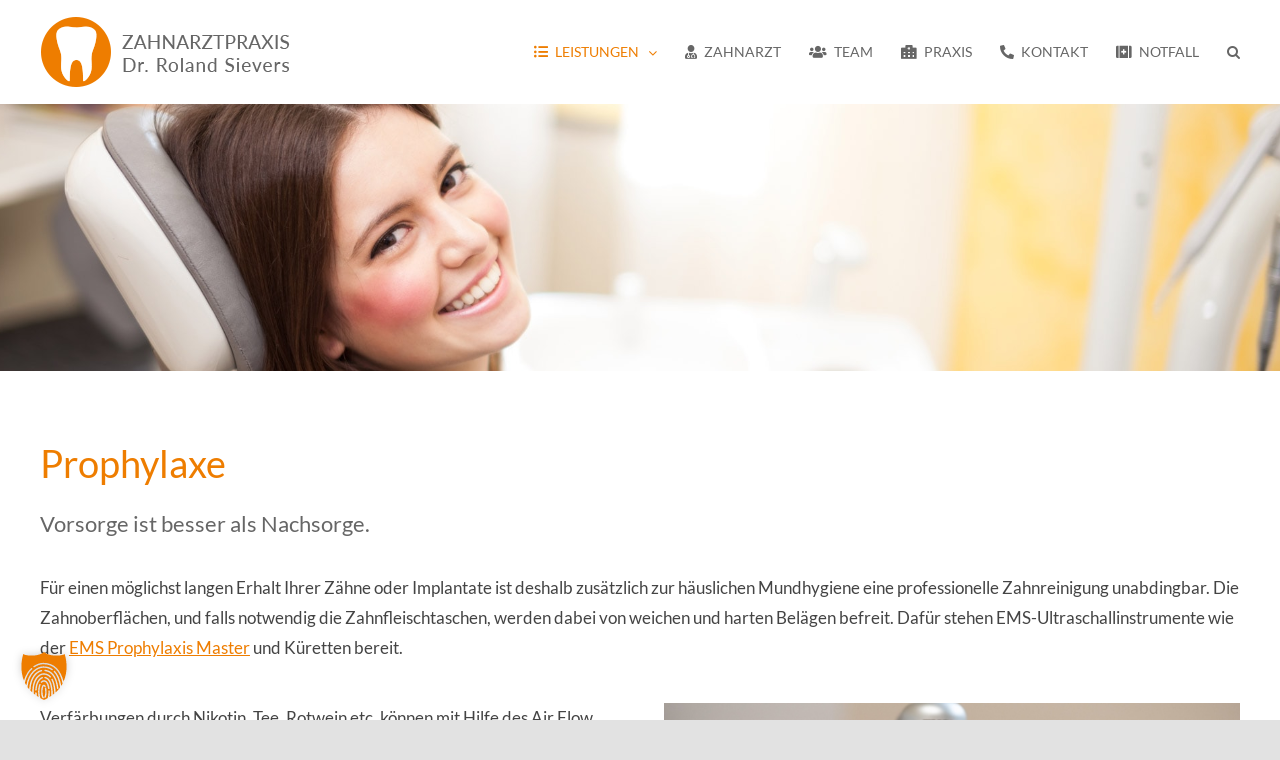

--- FILE ---
content_type: application/javascript
request_url: https://www.sievers-zahnarzt.de/content/cache/borlabs-cookie/1/borlabs-cookie-config-de.json.js?ver=3.3.23-129
body_size: 9799
content:
var borlabsCookieConfig = (function () { return JSON.parse("{\"contentBlockers\":{\"google-maps-avada\":{\"description\":\"\",\"hosts\":[],\"id\":\"google-maps-avada\",\"javaScriptGlobal\":\"if (document.querySelector(&#039;[data-borlabs-cookie-script-blocker-id=&quot;google-maps-api&quot;]&#039;) &amp;&amp; document.querySelector(&#039;[data-borlabs-cookie-script-blocker-id=&quot;google-maps-avada&quot;]&#039;)) {\\n  window.BorlabsCookie.ScriptBlocker.allocateScriptBlockerToContentBlocker(contentBlockerData.id, &#039;google-maps-api&#039;, &#039;scriptBlockerId&#039;);\\n  window.BorlabsCookie.ScriptBlocker.allocateScriptBlockerToContentBlocker(contentBlockerData.id, &#039;google-maps-avada&#039;, &#039;scriptBlockerId&#039;);\\n  window.BorlabsCookie.Unblock.unblockScriptBlockerId(&#039;google-maps-api&#039;);\\n  BorlabsCookie.Tools.onExist(&#039;google&#039;, () =&gt; {\\n\\t  window.BorlabsCookie.Unblock.unblockScriptBlockerId(&#039;google-maps-avada&#039;);\\n  })\\n}\",\"javaScriptInitialization\":\"BorlabsCookie.Tools.onExist(&#039;google&#039;, () =&gt; {\\n\\tconst mapElement = jQuery(el).closest(&#039;.shortcode-map&#039;);\\n\\tconst mapId = mapElement[0].id;\\n\\tconst runFunctionName = &#039;fusion_run_map_&#039; + mapId;\\n\\tconst interval = setInterval(function () {\\n\\t\\tif (window[runFunctionName] != null) {\\n\\t\\t\\tclearInterval(interval);\\n\\t\\t\\twindow[runFunctionName]();\\n\\t\\t}\\n\\t}, 125);\\n})\",\"name\":\"Google Maps\",\"providerId\":\"google\",\"repeatableSettings\":[],\"serviceId\":\"maps\",\"settings\":{\"execute-global-code-before-unblocking\":\"1\"}},\"google-maps\":{\"description\":\"\",\"hosts\":[{\"hostname\":\"google.com\"},{\"hostname\":\"google.de\"},{\"hostname\":\"maps.google.com\"}],\"id\":\"google-maps\",\"javaScriptGlobal\":\"\",\"javaScriptInitialization\":\"\",\"name\":\"Google Maps\",\"providerId\":\"google\",\"repeatableSettings\":[],\"serviceId\":\"maps\",\"settings\":{\"execute-global-code-before-unblocking\":\"\",\"api-key\":\"\"}},\"instagram-avada\":{\"description\":\"\",\"hosts\":[],\"id\":\"instagram-avada\",\"javaScriptGlobal\":\"\",\"javaScriptInitialization\":\"\",\"name\":\"Instagram\",\"providerId\":\"meta\",\"repeatableSettings\":[],\"serviceId\":\"instagram\",\"settings\":{\"execute-global-code-before-unblocking\":\"\"}},\"osm-avada\":{\"description\":\"\",\"hosts\":[],\"id\":\"osm-avada\",\"javaScriptGlobal\":\"if (document.querySelector(&#039;[data-borlabs-cookie-script-blocker-id=&quot;osm-avada&quot;]&#039;)) {\\n  window.BorlabsCookie.ScriptBlocker.allocateScriptBlockerToContentBlocker(contentBlockerData.id, &#039;osm-avada&#039;, &#039;scriptBlockerId&#039;);\\n  window.BorlabsCookie.Unblock.unblockScriptBlockerId(&#039;osm-avada&#039;);\\n}\",\"javaScriptInitialization\":\"const init = () =&gt; {\\n    const blockedOsmContainers = document.querySelectorAll(&#039;.awb-openstreet-map:has([data-borlabs-cookie-content-blocker-id=&quot;osm-avada&quot;])&#039;);\\n    if (!BorlabsCookie.Consents.hasConsent(&#039;open-street-map&#039;)) {\\n        const closestContainer = el.closest(&#039;.awb-openstreet-map&#039;);\\n        blockedOsmContainers.forEach(function (container) {\\n            if (closestContainer === container) {\\n                return;\\n            }\\n            container.classList.remove(&#039;awb-openstreet-map&#039;);\\n            container.classList.add(&#039;brlbs-awb-openstreet-map&#039;);\\n        });\\n\\n        window.dispatchEvent(new Event(&#039;fusion-element-render-fusion_openstreetmap&#039;));\\n\\n        blockedOsmContainers.forEach(function (container) {\\n            if (closestContainer === container) {\\n                return;\\n            }\\n            container.classList.remove(&#039;brlbs-awb-openstreet-map&#039;);\\n            container.classList.add(&#039;awb-openstreet-map&#039;);\\n        });\\n    } else {\\n        if (typeof window.brlbsAvadaOsmConsentInitOnce === &#039;undefined&#039; || window.brlbsAvadaOsmConsentInitOnce === false) {\\n            window.brlbsAvadaOsmConsentInitOnce = true;\\n            window.dispatchEvent(new Event(&#039;fusion-element-render-fusion_openstreetmap&#039;));\\n        }\\n    }\\n}\\nif (typeof window.brlbsAvadaOsmContainerReady === &#039;undefined&#039;) {\\n    window.addEventListener(&#039;brlbs-avada-osm-container-ready&#039;, () =&gt;init());\\n} else {\\n    init();\\n}\",\"name\":\"OpenStreetMap\",\"providerId\":\"open-street-map\",\"repeatableSettings\":[],\"serviceId\":\"open-street-map\",\"settings\":{\"execute-global-code-before-unblocking\":\"1\"}},\"contact-form-seven-recaptcha\":{\"description\":\"\",\"hosts\":[],\"id\":\"contact-form-seven-recaptcha\",\"javaScriptGlobal\":\"if (document.querySelector(&#039;[data-borlabs-cookie-script-blocker-id=&quot;contact-form-seven-recaptcha&quot;]&#039;)) {\\r\\n  window.BorlabsCookie.ScriptBlocker.allocateScriptBlockerToContentBlocker(contentBlockerData.id, &#039;contact-form-seven-recaptcha&#039;, &#039;scriptBlockerId&#039;);\\r\\n  window.BorlabsCookie.Unblock.unblockScriptBlockerId(&#039;contact-form-seven-recaptcha&#039;);\\r\\n}\",\"javaScriptInitialization\":\"BorlabsCookie.Tools.onExist(&#039;grecaptcha&#039;, () =&gt; {\\r\\n!function(e){var t={};function r(n){if(t[n])return t[n].exports;var o=t[n]={i:n,l:!1,exports:{}};return e[n].call(o.exports,o,o.exports,r),o.l=!0,o.exports}r.m=e,r.c=t,r.d=function(e,t,n){r.o(e,t)||Object.defineProperty(e,t,{enumerable:!0,get:n})},r.r=function(e){&quot;undefined&quot;!=typeof Symbol&amp;&amp;Symbol.toStringTag&amp;&amp;Object.defineProperty(e,Symbol.toStringTag,{value:&quot;Module&quot;}),Object.defineProperty(e,&quot;__esModule&quot;,{value:!0})},r.t=function(e,t){if(1&amp;t&amp;&amp;(e=r(e)),8&amp;t)return e;if(4&amp;t&amp;&amp;&quot;object&quot;==typeof e&amp;&amp;e&amp;&amp;e.__esModule)return e;var n=Object.create(null);if(r.r(n),Object.defineProperty(n,&quot;default&quot;,{enumerable:!0,value:e}),2&amp;t&amp;&amp;&quot;string&quot;!=typeof e)for(var o in e)r.d(n,o,function(t){return e[t]}.bind(null,o));return n},r.n=function(e){var t=e&amp;&amp;e.__esModule?function(){return e.default}:function(){return e};return r.d(t,&quot;a&quot;,t),t},r.o=function(e,t){return Object.prototype.hasOwnProperty.call(e,t)},r.p=&quot;&quot;,r(r.s=3)}([function(e,t){e.exports=function(e,t){(null==t||t&gt;e.length)&amp;&amp;(t=e.length);for(var r=0,n=new Array(t);r&lt;t;r++)n[r]=e[r];return n},e.exports.default=e.exports,e.exports.__esModule=!0},function(e,t,r){var n=r(4),o=r(5),c=r(6),u=r(7);e.exports=function(e){return n(e)||o(e)||c(e)||u()},e.exports.default=e.exports,e.exports.__esModule=!0},function(e,t){e.exports=function(e,t,r){return t in e?Object.defineProperty(e,t,{value:r,enumerable:!0,configurable:!0,writable:!0}):e[t]=r,e},e.exports.default=e.exports,e.exports.__esModule=!0},function(e,t,r){&quot;use strict&quot;;r.r(t);var n,o=r(1),c=r.n(o),u=r(2),a=r.n(u);function i(e,t){var r=Object.keys(e);if(Object.getOwnPropertySymbols){var n=Object.getOwnPropertySymbols(e);t&amp;&amp;(n=n.filter((function(t){return Object.getOwnPropertyDescriptor(e,t).enumerable}))),r.push.apply(r,n)}return r}wpcf7_recaptcha=function(e){for(var t=1;t&lt;arguments.length;t++){var r=null!=arguments[t]?arguments[t]:{};t%2?i(Object(r),!0).forEach((function(t){a()(e,t,r[t])})):Object.getOwnPropertyDescriptors?Object.defineProperties(e,Object.getOwnPropertyDescriptors(r)):i(Object(r)).forEach((function(t){Object.defineProperty(e,t,Object.getOwnPropertyDescriptor(r,t))}))}return e}({},null!==(n=wpcf7_recaptcha)&amp;&amp;void 0!==n?n:{});var f=wpcf7_recaptcha.sitekey,p=wpcf7_recaptcha.actions,s=p.homepage,l=p.contactform,d=function(e){var t=e.action,r=e.func,n=e.params;grecaptcha.execute(f,{action:t}).then((function(e){var r=new CustomEvent(&quot;wpcf7grecaptchaexecuted&quot;,{detail:{action:t,token:e}});document.dispatchEvent(r)})).then((function(){&quot;function&quot;==typeof r&amp;&amp;r.apply(void 0,c()(n))})).catch((function(e){return console.error(e)}))};if(grecaptcha.ready((function(){d({action:s})})),document.addEventListener(&quot;change&quot;,(function(e){d({action:l})})),&quot;undefined&quot;!=typeof wpcf7&amp;&amp;&quot;function&quot;==typeof wpcf7.submit){var b=wpcf7.submit;wpcf7.submit=function(e){var t=arguments.length&gt;1&amp;&amp;void 0!==arguments[1]?arguments[1]:{};d({action:l,func:b,params:[e,t]})}}document.addEventListener(&quot;wpcf7grecaptchaexecuted&quot;,(function(e){document.querySelectorAll(&#039;form.wpcf7-form input[name=&quot;_wpcf7_recaptcha_response&quot;]&#039;).forEach((function(t){t.setAttribute(&quot;value&quot;,e.detail.token)}))}))},function(e,t,r){var n=r(0);e.exports=function(e){if(Array.isArray(e))return n(e)},e.exports.default=e.exports,e.exports.__esModule=!0},function(e,t){e.exports=function(e){if(&quot;undefined&quot;!=typeof Symbol&amp;&amp;Symbol.iterator in Object(e))return Array.from(e)},e.exports.default=e.exports,e.exports.__esModule=!0},function(e,t,r){var n=r(0);e.exports=function(e,t){if(e){if(&quot;string&quot;==typeof e)return n(e,t);var r=Object.prototype.toString.call(e).slice(8,-1);return&quot;Object&quot;===r&amp;&amp;e.constructor&amp;&amp;(r=e.constructor.name),&quot;Map&quot;===r||&quot;Set&quot;===r?Array.from(e):&quot;Arguments&quot;===r||\\/^(?:Ui|I)nt(?:8|16|32)(?:Clamped)?Array$\\/.test(r)?n(e,t):void 0}},e.exports.default=e.exports,e.exports.__esModule=!0},function(e,t){e.exports=function(){throw new TypeError(&quot;Invalid attempt to spread non-iterable instance.\\\\nIn order to be iterable, non-array objects must have a [Symbol.iterator]() method.&quot;)},e.exports.default=e.exports,e.exports.__esModule=!0}]);\\r\\n  \\r\\n  \\/\\/ enable submit\\r\\n  const form = el.previousSibling;\\r\\n  if (!form) { return; }\\r\\n  document.querySelectorAll(&#039;.wpcf7-submit&#039;).forEach(btn =&gt; btn.disabled = false);\\r\\n});\",\"name\":\"reCAPTCHA\",\"providerId\":\"google\",\"repeatableSettings\":[],\"serviceId\":\"recaptcha\",\"settings\":{\"execute-global-code-before-unblocking\":\"1\"}},\"avada-recaptcha\":{\"description\":\"\",\"hosts\":[],\"id\":\"avada-recaptcha\",\"javaScriptGlobal\":\"if (document.querySelector(&#039;[data-borlabs-cookie-script-blocker-id=&quot;avada-recaptcha&quot;]&#039;)) {\\n  window.BorlabsCookie.ScriptBlocker.allocateScriptBlockerToContentBlocker(contentBlockerData.id, &#039;avada-recaptcha&#039;, &#039;scriptBlockerId&#039;);\\n  window.BorlabsCookie.Unblock.unblockScriptBlockerId(&#039;avada-recaptcha&#039;);\\n}\",\"javaScriptInitialization\":\"if (document.querySelector(&#039;.awb-recaptcha-v2&#039;) != null) {\\n  const initAvadaRecaptcha = () =&gt; {\\n    var reCaptchaID;\\n    jQuery.each(jQuery(&#039;.awb-recaptcha-v2&#039;), function( index, reCaptcha ) {\\n      reCaptchaID = jQuery( this ).attr(&#039;id&#039;);\\n      grecaptcha.render( reCaptchaID, {\\n        sitekey: jQuery( this ).data(&#039;sitekey&#039;),\\n        type: jQuery( this ).data(&#039;type&#039;),\\n        theme: jQuery( this ).data(&#039;theme&#039;)\\n      });\\n    });\\n  };\\n  const interval = setInterval(() =&gt; {\\n    if (typeof grecaptcha !== &#039;undefined&#039; &amp;&amp; typeof grecaptcha.render !== &#039;undefined&#039;) {\\n      clearInterval(interval);\\n      initAvadaRecaptcha();\\n    }\\n  }, 50);\\n}\\n\\nconst form = el.closest(&#039;.fusion-form&#039;);\\nif (form != null) {\\n\\tform.querySelectorAll(&#039;.fusion-form-submit-field .fusion-button&#039;).forEach(b =&gt; b.disabled = false);\\n}\",\"name\":\"reCAPTCHA\",\"providerId\":\"google\",\"repeatableSettings\":[],\"serviceId\":\"recaptcha\",\"settings\":{\"execute-global-code-before-unblocking\":\"1\"}},\"default\":{\"description\":\"Der &lt;strong&gt;&lt;em&gt;Standard&lt;\\/em&gt; Content-Blocker&lt;\\/strong&gt; ist ein spezieller Typ, der immer dann verwendet wird, wenn kein spezifischer &lt;strong&gt;Content-Blocker&lt;\\/strong&gt; gefunden wurde.&lt;br&gt;Daher ist es nicht m\\u00f6glich, die Funktion &lt;strong&gt;&quot;Alle entsperren&quot;&lt;\\/strong&gt; zu verwenden.\",\"hosts\":[],\"id\":\"default\",\"javaScriptGlobal\":\"\",\"javaScriptInitialization\":\"\",\"name\":\"Standard\",\"providerId\":\"unknown\",\"repeatableSettings\":[],\"serviceId\":null,\"settings\":{\"execute-global-code-before-unblocking\":\"\"}},\"contact-form-seven-turnstile\":{\"description\":\"\",\"hosts\":[],\"id\":\"contact-form-seven-turnstile\",\"javaScriptGlobal\":\"if (document.querySelector(&#039;[data-borlabs-cookie-script-blocker-id=&quot;contact-form-seven-turnstile&quot;]&#039;)) {\\r\\n\\twindow.BorlabsCookie.ScriptBlocker.allocateScriptBlockerToContentBlocker(contentBlockerData.id, &#039;contact-form-seven-turnstile&#039;, &#039;scriptBlockerId&#039;);\\r\\n\\twindow.BorlabsCookie.Unblock.unblockScriptBlockerId(&#039;contact-form-seven-turnstile&#039;);\\r\\n}\",\"javaScriptInitialization\":\"el.closest(&#039;.wpcf7-form&#039;)?.querySelectorAll(&#039;.wpcf7-submit&#039;)?.forEach(btn =&gt; btn.disabled = false);\",\"name\":\"Turnstile\",\"providerId\":\"cloudflare\",\"repeatableSettings\":[],\"serviceId\":\"turnstile\",\"settings\":{\"execute-global-code-before-unblocking\":\"1\"}},\"avada-turnstile\":{\"description\":\"\",\"hosts\":[],\"id\":\"avada-turnstile\",\"javaScriptGlobal\":\"if (document.querySelector(&#039;[data-borlabs-cookie-script-blocker-id=&quot;avada-turnstile&quot;]&#039;)) {\\n\\twindow.BorlabsCookie.ScriptBlocker.allocateScriptBlockerToContentBlocker(contentBlockerData.id, &#039;avada-turnstile&#039;, &#039;scriptBlockerId&#039;);\\n\\twindow.BorlabsCookie.Unblock.unblockScriptBlockerId(&#039;avada-turnstile&#039;);\\n}\",\"javaScriptInitialization\":\"const form = el.closest(&#039;.fusion-form&#039;);\\nif (form != null) {\\n\\tform.querySelectorAll(&#039;.fusion-form-submit-field .fusion-button&#039;).forEach(b =&gt; b.disabled = false);\\n}\",\"name\":\"Turnstile\",\"providerId\":\"cloudflare\",\"repeatableSettings\":[],\"serviceId\":\"turnstile\",\"settings\":{\"execute-global-code-before-unblocking\":\"1\"}}},\"globalStrings\":{\"a11yDialogCloseButton\":\"Dialog schlie\\u00dfen\",\"a11yDialogCloseButtonExplained\":\"Mit diesem Button wird der Dialog geschlossen. Seine Funktionalit\\u00e4t ist identisch mit der des Buttons {{ entranceAcceptOnlyEssential }}.\",\"a11yProviderDialogExplained\":\"Nachstehend finden Sie eine Liste mit den Providern, deren Services oder Inhalte derzeit blockiert sind.\",\"a11yProviderListExplained\":\"Es folgt eine Liste von Providern, f\\u00fcr deren Services eine Einwilligung erteilt werden kann.\",\"a11yRegionServices\":\"Service-Liste und Filteroption\",\"a11yRegionServicesExplained\":\"In diesem Bereich finden Sie eine Liste der Services, f\\u00fcr die Sie eine Einwilligung erteilen k\\u00f6nnen. Mit dem Filter k\\u00f6nnen Sie die Liste durch Eingabe eines Suchbegriffs eingrenzen. Die Liste wird w\\u00e4hrend der Eingabe automatisch aktualisiert.\",\"a11yServiceGroupListExplained\":\"Es folgt eine Liste der Service-Gruppen, f\\u00fcr die eine Einwilligung erteilt werden kann. Die erste Service-Gruppe ist essenziell und kann nicht abgew\\u00e4hlt werden.\",\"a11yWidgetButton\":\"Dialog Datenschutz-Pr\\u00e4ferenz \\u00f6ffnen\",\"consentHistoryLoading\":\"Einwilligung-Historie Laden...\",\"consentHistoryNoData\":\"Keine Einwilligungsdaten\",\"consentHistoryTableChoice\":\"Auswahl\",\"consentHistoryTableConsentGiven\":\"Ja\",\"consentHistoryTableConsents\":\"Einwilligungen\",\"consentHistoryTableConsentWithdrawn\":\"Nein\",\"consentHistoryTableDate\":\"Datum\",\"consentHistoryTableVersion\":\"Version\",\"consentHistoryTableVersionChanges\":\"\\u00c4nderungen\",\"consentHistoryTableVersionChangesAdded\":\"Hinzugef\\u00fcgt\",\"consentHistoryTableVersionChangesRemoved\":\"Entfernt\",\"detailsAcceptAllButton\":\"Alle akzeptieren\",\"detailsAcceptOnlyEssential\":\"Nur essenzielle Cookies akzeptieren\",\"detailsBackLink\":\"Zur\\u00fcck\",\"detailsDescription\":\"Hier finden Sie eine \\u00dcbersicht \\u00fcber alle verwendeten Cookies. Sie k\\u00f6nnen Ihre Einwilligung f\\u00fcr ganze Kategorien geben oder sich weitere Informationen anzeigen lassen und bestimmte Cookies ausw\\u00e4hlen.\",\"detailsDeselectAll\":\"Alle abw\\u00e4hlen\",\"detailsHeadline\":\"Datenschutz-Pr\\u00e4ferenz\",\"detailsHideMoreInformationLink\":\"Informationen ausblenden\",\"detailsSaveConsentButton\":\"Speichern\",\"detailsSelectAll\":\"Alle ausw\\u00e4hlen\",\"detailsShowMoreInformationLink\":\"Informationen anzeigen\",\"detailsSwitchStatusActive\":\"Ein\",\"detailsSwitchStatusInactive\":\"Aus\",\"detailsTabConsentHistory\":\"Einwilligung-Historie\",\"detailsTabProvider\":\"Provider\",\"detailsTabServiceGroups\":\"Service-Gruppen\",\"detailsTabServices\":\"Services\",\"entranceAcceptAllButton\":\"Ich akzeptiere alle\",\"entranceAcceptOnlyEssential\":\"Nur essenzielle Cookies akzeptieren\",\"entranceDescription\":\"Wir ben\\u00f6tigen Ihre Einwilligung, bevor Sie unsere Website weiter besuchen k\\u00f6nnen.\",\"entranceHeadline\":\"Datenschutz-Pr\\u00e4ferenz\",\"entranceLanguageSwitcherLink\":\"Sprache\",\"entrancePreferencesButton\":\"Individuelle Datenschutz-Pr\\u00e4ferenzen\",\"entrancePreferencesLink\":\"Pr\\u00e4ferenzen\",\"entranceSaveConsentButton\":\"Einwilligung speichern\",\"iabTcfA11yPurposeListExplained\":\"Im Folgenden finden Sie eine Liste der Zwecke des IAB Transparency and Consent Framework (TCF), f\\u00fcr die eine Einwilligung erteilt werden kann. Das TCF wurde geschaffen, um Verlagen, Technologieanbietern und Werbetreibenden dabei zu helfen, die EU-DSGVO und die ePrivacy-Richtlinie einzuhalten.\",\"iabTcfA11yRegionTcfVendorConsentHistory\":\"TCF-Vendoren-Einwilligungen und Filteroption\",\"iabTcfA11yRegionTcfVendorConsentHistoryExplained\":\"Dieser Bereich enth\\u00e4lt eine Liste von Vendoren zusammen mit Informationen \\u00fcber Ihre Einwilligungen. Mit dem Filter k\\u00f6nnen Sie die Liste durch Eingabe eines Suchbegriffs eingrenzen. Die Liste wird w\\u00e4hrend der Eingabe automatisch aktualisiert.\",\"iabTcfA11yRegionVendors\":\"Vendoren-Liste und Filteroption\",\"iabTcfA11yRegionVendorsExplained\":\"Dieser Bereich enth\\u00e4lt eine Liste von Vendoren, f\\u00fcr die Sie eine Einwilligung erteilen k\\u00f6nnen. Sie k\\u00f6nnen den Filter verwenden, um die Liste durch Eingabe eines Suchbegriffs einzugrenzen. Die Liste wird w\\u00e4hrend der Eingabe automatisch aktualisiert.\",\"iabTcfA11yServiceGroupListExplained\":\"Es folgt eine Liste der Service-Gruppen, f\\u00fcr die eine Einwilligung erteilt werden kann. Die erste Service-Gruppe ist essenziell und kann nicht abgew\\u00e4hlt werden. Diese Service-Gruppen sind nicht Teil des TCF-Standards.\",\"iabTcfDataRetention\":\"Datenaufbewahrung:\",\"iabTcfDataRetentionInDays\":\"Tage\",\"iabTcfDescriptionCookieInformation\":\"Die von Ihnen getroffenen Entscheidungen bez\\u00fcglich der in diesem Hinweis aufgef\\u00fchrten Zwecke und Vendoren werden in einem Cookie mit dem Namen {{ iabTcfCookieName }} f\\u00fcr bis zu {{ cookieLifetime }} Tage gespeichert.\",\"iabTcfDescriptionIndiviualSettings\":\"Bitte beachten Sie, dass aufgrund individueller Einstellungen m\\u00f6glicherweise nicht alle Funktionen der Website verf\\u00fcgbar sind.\",\"iabTcfDescriptionLegInt\":\"Einige unserer <a href=\\\"#\\\" role=\\\"button\\\" data-borlabs-cookie-actions=\\\"vendors\\\">{{ totalVendors }} Partner<\\/a> verarbeiten Ihre Daten (jederzeit widerrufbar) auf der Grundlage eines <a href=\\\"#\\\" role=\\\"button\\\" data-borlabs-cookie-actions=\\\"leg-int\\\">berechtigten Interesses<\\/a>.\",\"iabTcfDescriptionMoreInformation\":\"Weitere Informationen \\u00fcber die Verwendung Ihrer Daten und \\u00fcber unsere Partner finden Sie unter <a href=\\\"#\\\" role=\\\"button\\\" data-borlabs-cookie-actions=\\\"preferences\\\">Einstellungen<\\/a> oder in unserer Datenschutzerkl\\u00e4rung.\",\"iabTcfDescriptionNoCommitment\":\"Es besteht keine Verpflichtung, der Verarbeitung Ihrer Daten zuzustimmen, um dieses Angebot zu nutzen.\",\"iabTcfDescriptionPersonalData\":\"Personenbezogene Daten k\\u00f6nnen verarbeitet werden (z. B. Erkennungsmerkmale, IP-Adressen), z. B. f\\u00fcr personalisierte Anzeigen und Inhalte oder zur Messung von Anzeigen und Inhalten.\",\"iabTcfDescriptionRevoke\":\"Wir k\\u00f6nnen bestimmte Inhalte nicht ohne Ihre Einwilligung anzeigen. Sie k\\u00f6nnen Ihre Auswahl jederzeit unter <a href=\\\"#\\\" role=\\\"button\\\" data-borlabs-cookie-actions=\\\"preferences\\\">Einstellungen<\\/a> widerrufen oder anpassen. Ihre Auswahl wird nur auf dieses Angebot angewendet.\",\"iabTcfDescriptionTechnology\":\"Wir ben\\u00f6tigen Ihre Einwilligung, damit wir und unsere {{ totalVendors }} Partner Cookies und andere Technologien verwenden k\\u00f6nnen, um Ihnen relevante Inhalte und Werbung zu liefern. Auf diese Weise finanzieren und optimieren wir unsere Website.\",\"iabTcfHeadlineConsentHistory\":\"TCF-Vendoren-Einwilligungen\",\"iabTcfHeadlineConsentHistoryNonTcfStandard\":\"Nicht-TCF-Standardeinwilligungen\",\"iabTcfHeadlineDataCategories\":\"Datenkategorien\",\"iabTcfHeadlineFeatures\":\"Features\",\"iabTcfHeadlineIllustrations\":\"Illustrationen\",\"iabTcfHeadlineLegitimateInterests\":\"Berechtigte Interessen\",\"iabTcfHeadlineNonTcfCategories\":\"Nicht-TCF-Standardkategorien\",\"iabTcfHeadlinePurposes\":\"Zwecke\",\"iabTcfHeadlineSpecialFeatures\":\"Spezielle Features\",\"iabTcfHeadlineSpecialPurposes\":\"Spezielle Zwecke\",\"iabTcfHeadlineStandardDataRetention\":\"Standard Datenaufbewahrung\",\"iabTcfHeadlineStorageInformation\":\"Speicherinformation\",\"iabTcfHeadlineVendorAdditionalInformation\":\"Vendor-Informationen\",\"iabTcfHeadlineVendorConsentHistory\":\"Historie\",\"iabTcfNonTcf\":\"Nicht-TCF-Standard\",\"iabTcfShowAllProviders\":\"Alle Provider anzeigen\",\"iabTcfShowAllVendors\":\"Alle Vendoren anzeigen\",\"iabTcfStorageInformationCookieRefresh\":\"Cookie-Aktualisierung\",\"iabTcfStorageInformationDateDay\":\"Tag\",\"iabTcfStorageInformationDateDays\":\"Tage\",\"iabTcfStorageInformationDateLessThanADay\":\"Weniger als ein Tag\",\"iabTcfStorageInformationDateMonth\":\"Monat\",\"iabTcfStorageInformationDateMonths\":\"Monate\",\"iabTcfStorageInformationDomain\":\"Domain\",\"iabTcfStorageInformationIdentifier\":\"Kennung\",\"iabTcfStorageInformationMaxAgeSeconds\":\"Lebensdauer\",\"iabTcfStorageInformationPurposes\":\"Zweck(e)\",\"iabTcfStorageInformationStatusNo\":\"Nein\",\"iabTcfStorageInformationStatusYes\":\"Ja\",\"iabTcfStorageInformationType\":\"Typ\",\"iabTcfStorageInformationUsesCookies\":\"Cookie-Speicherung\",\"iabTcfStorageInformationUsesNonCookieAccess\":\"Zugriff ohne Cookie\",\"iabTcfTabCategories\":\"Kategorien\",\"iabTcfTabLegitimateInterest\":\"Berechtigtes Interesse\",\"iabTcfTabVendors\":\"Vendoren\",\"iabTcfVendorLegitimateInterestClaim\":\"Anspruch auf berechtigtes Interesse\",\"iabTcfVendorPlural\":\"Vendoren\",\"iabTcfVendorPrivacyPolicy\":\"Datenschutzerkl\\u00e4rung\",\"iabTcfVendorSearchPlaceholder\":\"Vendoren suchen...\",\"iabTcfVendorSingular\":\"Vendor\",\"imprintLink\":\"Impressum\",\"legalInformationDescriptionConfirmAge\":\"Wenn Sie unter 16 Jahre alt sind und Ihre Einwilligung zu optionalen Services geben m\\u00f6chten, m\\u00fcssen Sie Ihre Erziehungsberechtigten um Erlaubnis bitten.\",\"legalInformationDescriptionIndividualSettings\":\"Bitte beachten Sie, dass aufgrund individueller Einstellungen m\\u00f6glicherweise nicht alle Funktionen der Website verf\\u00fcgbar sind.\",\"legalInformationDescriptionMoreInformation\":\"Weitere Informationen \\u00fcber die Verwendung Ihrer Daten finden Sie in unserer <a href=\\\"{{ privacyPageUrl }}\\\">Datenschutzerkl\\u00e4rung<\\/a>.\",\"legalInformationDescriptionNonEuDataTransfer\":\"Einige Services verarbeiten personenbezogene Daten in den USA. Mit Ihrer Einwilligung zur Nutzung dieser Services willigen Sie auch in die Verarbeitung Ihrer Daten in den USA gem\\u00e4\\u00df Art. 49 (1) lit. a GDPR ein. Der EuGH stuft die USA als ein Land mit unzureichendem Datenschutz nach EU-Standards ein. Es besteht beispielsweise die Gefahr, dass US-Beh\\u00f6rden personenbezogene Daten in \\u00dcberwachungsprogrammen verarbeiten, ohne dass f\\u00fcr Europ\\u00e4erinnen und Europ\\u00e4er eine Klagem\\u00f6glichkeit besteht.\",\"legalInformationDescriptionNoObligation\":\"Es besteht keine Verpflichtung, in die Verarbeitung Ihrer Daten einzuwilligen, um dieses Angebot zu nutzen.\",\"legalInformationDescriptionPersonalData\":\"Personenbezogene Daten k\\u00f6nnen verarbeitet werden (z. B. IP-Adressen), z. B. f\\u00fcr personalisierte Anzeigen und Inhalte oder die Messung von Anzeigen und Inhalten.\",\"legalInformationDescriptionRevoke\":\"Sie k\\u00f6nnen Ihre Auswahl jederzeit unter <a href=\\\"#\\\" role=\\\"button\\\" data-borlabs-cookie-actions=\\\"preferences\\\">Einstellungen<\\/a> widerrufen oder anpassen.\",\"legalInformationDescriptionTechnology\":\"Wir verwenden Cookies und andere Technologien auf unserer Website. Einige von ihnen sind essenziell, w\\u00e4hrend andere uns helfen, diese Website und Ihre Erfahrung zu verbessern.\",\"privacyLink\":\"Datenschutzerkl\\u00e4rung\",\"providerAddress\":\"Adresse\",\"providerCloseButton\":\"Schlie\\u00dfen\",\"providerCookieUrl\":\"Cookie-URL\",\"providerDescription\":\"Beschreibung\",\"providerInformationTitle\":\"Provider-Informationen\",\"providerName\":\"Provider-Name\",\"providerOptOutUrl\":\"Opt-Out-URL\",\"providerPartners\":\"Partner\",\"providerPlural\":\"Provider\",\"providerPrivacyUrl\":\"URL der Datenschutzerkl\\u00e4rung\",\"providerSearchPlaceholder\":\"Provider suchen...\",\"providerSingular\":\"Provider\",\"serviceDetailsTableCookieLifetime\":\"Lebensdauer\",\"serviceDetailsTableCookiePurpose\":\"Zweck\",\"serviceDetailsTableCookiePurposeFunctional\":\"Funktional\",\"serviceDetailsTableCookiePurposeTracking\":\"Tracking\",\"serviceDetailsTableCookies\":\"Cookie(s)\",\"serviceDetailsTableCookieType\":\"Typ\",\"serviceDetailsTableCookieTypeHttp\":\"HTTP\",\"serviceDetailsTableCookieTypeLocalStorage\":\"Local Storage\",\"serviceDetailsTableCookieTypeSessionStorage\":\"Session Storage\",\"serviceDetailsTableDescription\":\"Beschreibung\",\"serviceDetailsTableHosts\":\"Hosts\",\"serviceDetailsTableName\":\"Name\",\"serviceDetailsTableServiceOptionDataCollection\":\"Datenerhebung\",\"serviceDetailsTableServiceOptionDataPurpose\":\"Zweck der Datenverarbeitung\",\"serviceDetailsTableServiceOptionDistribution\":\"Verteilung\",\"serviceDetailsTableServiceOptionLegalBasis\":\"Rechtsgrundlage\",\"serviceDetailsTableServiceOptionProcessingLocation\":\"Standortverarbeitung\",\"serviceDetailsTableServiceOptions\":\"Service-Optionen\",\"serviceDetailsTableServiceOptionTechnology\":\"Technologie\",\"servicePlural\":\"Services\",\"serviceSearchPlaceholder\":\"Services suchen...\",\"serviceSingular\":\"Service\"},\"providers\":{\"cloudflare\":{\"address\":\"Rosental 7, 80331 M\\u00fcnchen\",\"contentBlockerIds\":[\"contact-form-seven-turnstile\",\"avada-turnstile\"],\"cookieUrl\":\"\",\"description\":\"Cloudflare bietet Sicherheits-, Leistungs- und Zuverl\\u00e4ssigkeitsdienste f\\u00fcr Websites und Anwendungen.\",\"iabVendorId\":null,\"id\":\"cloudflare\",\"name\":\"Cloudflare Germany GmbH\",\"optOutUrl\":\"\",\"partners\":\"\",\"privacyUrl\":\"https:\\/\\/www.cloudflare.com\\/de-de\\/privacypolicy\\/\",\"serviceIds\":[\"turnstile\"]},\"default\":{\"address\":\"Goethestra\\u00dfe 12, 38350 Helmstedt\",\"contentBlockerIds\":[],\"cookieUrl\":\"https:\\/\\/www.sievers-zahnarzt.de\\/cookie-einstellungen-und-einwilligungshistorie\\/\",\"description\":\"Dies ist der Eigent\\u00fcmer dieser Website. Der Eigent\\u00fcmer ist verantwortlich f\\u00fcr den Inhalt dieser Website und f\\u00fcr die Verarbeitung Ihrer pers\\u00f6nlichen Daten.\",\"iabVendorId\":null,\"id\":\"default\",\"name\":\"Dr. Roland Sievers Zahnarztpraxis\",\"optOutUrl\":\"https:\\/\\/www.sievers-zahnarzt.de\\/cookie-einstellungen-und-einwilligungshistorie\\/\",\"partners\":\"\",\"privacyUrl\":\"https:\\/\\/www.sievers-zahnarzt.de\\/datenschutzerklaerung\\/\",\"serviceIds\":[\"borlabs-cookie\"]},\"google\":{\"address\":\"Gordon House, Barrow Street, Dublin 4, Ireland\",\"contentBlockerIds\":[\"google-maps-avada\",\"contact-form-seven-recaptcha\",\"google-maps\",\"avada-recaptcha\"],\"cookieUrl\":\"https:\\/\\/policies.google.com\\/technologies\\/cookies?hl=de\",\"description\":\"Google LLC, die Dachgesellschaft aller Google-Dienste, ist ein Technologieunternehmen, das verschiedene Dienstleistungen anbietet und sich mit der Entwicklung von Hardware und Software besch\\u00e4ftigt.\",\"iabVendorId\":null,\"id\":\"google\",\"name\":\"Google\",\"optOutUrl\":\"\",\"partners\":\"\",\"privacyUrl\":\"https:\\/\\/business.safety.google\\/privacy\\/?hl=de\",\"serviceIds\":[\"maps\",\"recaptcha\"]},\"meta\":{\"address\":\"Meta Platforms Ireland Limited, 4 Grand Canal Square, Grand Canal Harbour, Dublin 2, Irland\",\"contentBlockerIds\":[\"instagram-avada\"],\"cookieUrl\":\"https:\\/\\/www.facebook.com\\/privacy\\/policies\\/cookies\\/\",\"description\":\"Meta Platforms Ireland Ltd, fr\\u00fcher bekannt als Facebook Ireland Ltd, ist ein Technologieunternehmen, das sich auf den Aufbau des &quot;Metaverse&quot; konzentriert und Plattformen wie Facebook, Instagram, WhatsApp und Oculus VR f\\u00fcr soziale Netzwerke, Kommunikation und Virtual-Reality-Erfahrungen anbietet.\",\"iabVendorId\":null,\"id\":\"meta\",\"name\":\"Meta\",\"optOutUrl\":\"\",\"partners\":\"\",\"privacyUrl\":\"https:\\/\\/www.facebook.com\\/privacy\\/explanation\",\"serviceIds\":[\"instagram\"]},\"open-street-map\":{\"address\":\"OpenStreetMap Foundation, St John\\u2019s Innovation Centre, Cowley Road, Cambridge, CB4 0WS, United Kingdom\",\"contentBlockerIds\":[\"osm-avada\"],\"cookieUrl\":\"\",\"description\":\"OpenStreetMap ist eine kostenlose und \\u00f6ffentliche geografische Datenbank.\",\"iabVendorId\":null,\"id\":\"open-street-map\",\"name\":\"OpenStreetMap\",\"optOutUrl\":\"\",\"partners\":\"\",\"privacyUrl\":\"https:\\/\\/wiki.osmfoundation.org\\/wiki\\/Privacy_Policy\",\"serviceIds\":[\"open-street-map\"]},\"unknown\":{\"address\":\"-\",\"contentBlockerIds\":[\"default\"],\"cookieUrl\":\"\",\"description\":\"Dies ist ein Service, den wir keinem Provider zuordnen k\\u00f6nnen.\",\"iabVendorId\":null,\"id\":\"unknown\",\"name\":\"Unbekannt\",\"optOutUrl\":\"\",\"partners\":\"\",\"privacyUrl\":\"https:\\/\\/www.sievers-zahnarzt.de\\/datenschutzerklaerung\\/\",\"serviceIds\":[]}},\"serviceGroups\":{\"essential\":{\"description\":\"Essenzielle Services erm\\u00f6glichen grundlegende Funktionen und sind f\\u00fcr das ordnungsgem\\u00e4\\u00dfe Funktionieren der Website erforderlich.\",\"id\":\"essential\",\"name\":\"Essenziell\",\"preSelected\":true,\"serviceIds\":[\"borlabs-cookie\"]},\"external-media\":{\"description\":\"Inhalte von Videoplattformen und Social-Media-Plattformen werden standardm\\u00e4\\u00dfig blockiert. Wenn externe Services akzeptiert werden, ist f\\u00fcr den Zugriff auf diese Inhalte keine manuelle Einwilligung mehr erforderlich.\",\"id\":\"external-media\",\"name\":\"Externe Medien\",\"preSelected\":false,\"serviceIds\":[\"maps\",\"instagram\",\"recaptcha\",\"open-street-map\",\"turnstile\"]}},\"services\":{\"borlabs-cookie\":{\"cookies\":[{\"description\":\"Dieses Cookie speichert Informationen zur Einwilligung f\\u00fcr Service-Gruppen und einzelne Services.\",\"hostname\":\"#\",\"lifetime\":\"60 Tage\",\"name\":\"borlabs-cookie\",\"purpose\":\"functional\",\"type\":\"http\"}],\"description\":\"Speichert die im Dialog von Borlabs Cookie ausgew\\u00e4hlten Besucherpr\\u00e4ferenzen.\",\"hosts\":[],\"id\":\"borlabs-cookie\",\"name\":\"Borlabs Cookie\",\"optInCode\":\"\",\"optOutCode\":\"\",\"options\":[],\"providerId\":\"default\",\"repeatableSettings\":[],\"serviceGroupId\":\"essential\",\"settings\":{\"asynchronous-opt-out-code\":\"\",\"block-cookies-before-consent\":\"\",\"disable-code-execution\":\"\",\"prioritize\":\"\"}},\"maps\":{\"cookies\":[],\"description\":\"Google Maps ist eine Internet-Kartenplattform, die detaillierte geografische Informationen liefert. Wenn Sie diesem Dienst einwilligen, werden Inhalte von dieser Plattform auf dieser Website angezeigt.\",\"hosts\":[],\"id\":\"maps\",\"name\":\"Google Maps\",\"optInCode\":\"\",\"optOutCode\":\"\",\"options\":[],\"providerId\":\"google\",\"repeatableSettings\":[],\"serviceGroupId\":\"external-media\",\"settings\":{\"prioritize\":\"\",\"disable-code-execution\":\"\",\"block-cookies-before-consent\":\"\",\"asynchronous-opt-out-code\":\"\",\"service-group-external-media\":\"external-media\"}},\"recaptcha\":{\"cookies\":[{\"description\":\"Speichern Sie den Status eines Benutzers in Bezug auf seine Cookie-Entscheidungen.\",\"hostname\":\".google.com\",\"lifetime\":\"2 Jahre\",\"name\":\"CONSENT\",\"purpose\":\"functional\",\"type\":\"http\"},{\"description\":\"Liefert die Risikoanalyse von reCAPTCHA.\",\"hostname\":\"www.google.com\",\"lifetime\":\"6 Monate\",\"name\":\"_GRECAPTCHA\",\"purpose\":\"functional\",\"type\":\"http\"}],\"description\":\"Google reCAPTCHA sch\\u00fctzt die Website vor Betrug und Missbrauch.\",\"hosts\":[{\"hostname\":\"google.com\"}],\"id\":\"recaptcha\",\"name\":\"Google reCAPTCHA\",\"optInCode\":\"\",\"optOutCode\":\"\",\"options\":[],\"providerId\":\"google\",\"repeatableSettings\":[],\"serviceGroupId\":\"external-media\",\"settings\":{\"prioritize\":\"\",\"disable-code-execution\":\"\",\"block-cookies-before-consent\":\"\",\"asynchronous-opt-out-code\":\"\",\"service-group-external-media\":\"external-media\"}},\"instagram\":{\"cookies\":[{\"description\":\"Dieses Cookie wird zur Betrugspr\\u00e4vention verwendet.\",\"hostname\":\".instagram.com\",\"lifetime\":\"2 Jahre\",\"name\":\"datr\",\"purpose\":\"functional\",\"type\":\"http\"},{\"description\":\"Dieses Cookie wird verwendet, um Daten \\u00fcber die An- und Abmeldung von Benutzern zu sammeln.\",\"hostname\":\".instagram.com\",\"lifetime\":\"1 Jahr\",\"name\":\"sessionid\",\"purpose\":\"tracking\",\"type\":\"http\"},{\"description\":\"Dieses Cookie wird zur Unterscheidung der Benutzer und zur Anzeige relevanter Inhalte verwendet.\",\"hostname\":\".instagram.com\",\"lifetime\":\"2 Jahre\",\"name\":\"mid\",\"purpose\":\"tracking\",\"type\":\"http\"},{\"description\":\"Dieses Cookie wird zur Optimierung der Werbung verwendet.\",\"hostname\":\".instagram.com\",\"lifetime\":\"1 Woche\",\"name\":\"shbts\",\"purpose\":\"tracking\",\"type\":\"http\"},{\"description\":\"Dieses Cookie wird verwendet, um das Pixelverh\\u00e4ltnis des Bildschirms des Nutzers zu erfassen und um festzustellen, ob der Hochkontrastmodus aktiviert ist, um Websites optimal darzustellen.\",\"hostname\":\".instagram.com\",\"lifetime\":\"7 Tage\",\"name\":\"dpr\",\"purpose\":\"tracking\",\"type\":\"http\"},{\"description\":\"Dieser Cookie setzt ein CSRF-Token, ein sicheres, zuf\\u00e4lliges Token, das zur Verhinderung von CSRF-Angriffen verwendet wird.\",\"hostname\":\".instagram.com\",\"lifetime\":\"1 Jahr\",\"name\":\"csrftoken\",\"purpose\":\"functional\",\"type\":\"http\"},{\"description\":\"Dieses Cookie wird zur Optimierung der Werbung verwendet.\",\"hostname\":\".instagram.com\",\"lifetime\":\"1 Woche\",\"name\":\"shbid\",\"purpose\":\"tracking\",\"type\":\"http\"},{\"description\":\"Dieses Cookie wird zur Optimierung der Werbung verwendet.\",\"hostname\":\".instagram.com\",\"lifetime\":\"3 Monate\",\"name\":\"ds_user_id\",\"purpose\":\"tracking\",\"type\":\"http\"},{\"description\":\"Dieses Cookie wird verwendet, um Cross-Site Request Forgery zu verhindern.\",\"hostname\":\".instagram.com\",\"lifetime\":\"Sitzung\",\"name\":\"rur\",\"purpose\":\"tracking\",\"type\":\"http\"},{\"description\":\"Dieses Cookie wird zur Optimierung der Werbung verwendet.\",\"hostname\":\".instagram.com\",\"lifetime\":\"2 Jahre\",\"name\":\"ig_did\",\"purpose\":\"tracking\",\"type\":\"http\"}],\"description\":\"Instagram ist eine Anwendung zum Teilen von Fotos und Videos und eine Plattform f\\u00fcr soziale Netzwerke, die zu Meta geh\\u00f6rt. Wenn Sie diesem Dienst einwilligen, werden Inhalte von dieser Plattform auf dieser Website angezeigt.\",\"hosts\":[],\"id\":\"instagram\",\"name\":\"Instagram\",\"optInCode\":\"\",\"optOutCode\":\"\",\"options\":[],\"providerId\":\"meta\",\"repeatableSettings\":[],\"serviceGroupId\":\"external-media\",\"settings\":{\"prioritize\":\"\",\"disable-code-execution\":\"\",\"block-cookies-before-consent\":\"\",\"asynchronous-opt-out-code\":\"\",\"service-group-external-media\":\"external-media\"}},\"open-street-map\":{\"cookies\":[],\"description\":\"Open Street Map ist eine Internet-Kartenplattform, die detaillierte geografische Informationen liefert. Wenn Sie diesem Dienst einwilligen, werden Inhalte von dieser Plattform auf dieser Website angezeigt.\",\"hosts\":[],\"id\":\"open-street-map\",\"name\":\"OpenStreetMap\",\"optInCode\":\"\",\"optOutCode\":\"\",\"options\":[],\"providerId\":\"open-street-map\",\"repeatableSettings\":[],\"serviceGroupId\":\"external-media\",\"settings\":{\"prioritize\":\"\",\"disable-code-execution\":\"\",\"block-cookies-before-consent\":\"\",\"asynchronous-opt-out-code\":\"\",\"service-group-external-media\":\"external-media\"}},\"turnstile\":{\"cookies\":[],\"description\":\"Turnstile ist eine CAPTCHA-Alternative von Cloudflare, die Nutzer ohne st\\u00f6rende Herausforderungen \\u00fcberpr\\u00fcft.\",\"hosts\":[{\"hostname\":\"challenges.cloudflare.com\"}],\"id\":\"turnstile\",\"name\":\"Turnstile\",\"optInCode\":\"\",\"optOutCode\":\"\",\"options\":[],\"providerId\":\"cloudflare\",\"repeatableSettings\":[],\"serviceGroupId\":\"external-media\",\"settings\":{\"prioritize\":\"\",\"disable-code-execution\":\"\",\"block-cookies-before-consent\":\"\",\"asynchronous-opt-out-code\":\"\",\"service-group-external-media\":\"external-media\"}}},\"settings\":{\"automaticCookieDomainAndPath\":true,\"backwardsCompatibility\":false,\"cookieCrossCookieDomains\":[],\"cookieDomain\":\"www.sievers-zahnarzt.de\",\"cookieLifetime\":60,\"cookieLifetimeEssentialOnly\":60,\"cookiePath\":\"\\/\",\"cookieSameSite\":\"Lax\",\"cookieSecure\":true,\"cookieVersion\":1,\"cookiesForBots\":true,\"dialogAnimation\":true,\"dialogAnimationDelay\":false,\"dialogAnimationIn\":\"fadeInDown\",\"dialogAnimationOut\":\"flipOutX\",\"dialogButtonDetailsOrder\":[\"save\",\"all\",\"essential\"],\"dialogButtonEntranceOrder\":[\"save\",\"all\",\"essential\",\"preferences\"],\"dialogButtonSwitchRound\":true,\"dialogEnableBackdrop\":true,\"dialogGeoIpActive\":true,\"dialogGeoIpCachingMode\":true,\"dialogHideDialogOnPages\":[\"https:\\/\\/www.sievers-zahnarzt.de\\/datenschutzerklaerung\\/\",\"https:\\/\\/www.sievers-zahnarzt.de\\/impressum\\/\"],\"dialogImprintLink\":\"https:\\/\\/www.sievers-zahnarzt.de\\/impressum\\/\",\"dialogLanguageOptions\":[],\"dialogLayout\":\"box-compact\",\"dialogLegalInformationDescriptionConfirmAgeStatus\":true,\"dialogLegalInformationDescriptionIndividualSettingsStatus\":true,\"dialogLegalInformationDescriptionMoreInformationStatus\":true,\"dialogLegalInformationDescriptionNonEuDataTransferStatus\":true,\"dialogLegalInformationDescriptionNoObligationStatus\":true,\"dialogLegalInformationDescriptionPersonalDataStatus\":true,\"dialogLegalInformationDescriptionRevokeStatus\":true,\"dialogLegalInformationDescriptionTechnologyStatus\":true,\"dialogLogoSrcSet\":[\"https:\\/\\/www.sievers-zahnarzt.de\\/medien\\/2020\\/10\\/sievers-logo-ds-favicon.png\",\"https:\\/\\/www.sievers-zahnarzt.de\\/medien\\/2020\\/10\\/sievers-logo-ds-favicon.png 2x\"],\"dialogPosition\":\"top-center\",\"dialogPrivacyLink\":\"https:\\/\\/www.sievers-zahnarzt.de\\/datenschutzerklaerung\\/\",\"dialogServiceGroupJustification\":\"between\",\"dialogShowAcceptAllButton\":true,\"dialogShowAcceptOnlyEssentialButton\":true,\"dialogShowCloseButton\":true,\"dialogShowDialog\":true,\"dialogShowDialogAfterUserInteraction\":false,\"dialogShowSaveButton\":true,\"showHeadlineSeparator\":true,\"dialogShowLogo\":true,\"dialogSupportBorlabsCookieLogo\":\"\",\"dialogSupportBorlabsCookieStatus\":false,\"dialogSupportBorlabsCookieText\":\"powered by Borlabs Cookie\",\"dialogSupportBorlabsCookieUrl\":\"https:\\/\\/borlabs.io\\/borlabs-cookie\\/\",\"dialogUid\":\"UID\",\"dialogUseBaseFontSizeForDescriptions\":false,\"globalStorageUrl\":\"https:\\/\\/www.sievers-zahnarzt.de\\/content\\/uploads\\/borlabs-cookie\",\"iabTcfCompactLayout\":true,\"iabTcfHostnamesForConsentAddition\":[],\"iabTcfStatus\":false,\"language\":\"de\",\"pluginUrl\":\"https:\\/\\/www.sievers-zahnarzt.de\\/content\\/plugins\\/borlabs-cookie\",\"pluginVersion\":\"3.3.23\",\"production\":true,\"reloadAfterOptIn\":false,\"reloadAfterOptOut\":true,\"respectDoNotTrack\":false,\"widgetIcon\":\"https:\\/\\/www.sievers-zahnarzt.de\\/content\\/plugins\\/borlabs-cookie\\/assets\\/images\\/borlabs-cookie-widget-b.svg\",\"widgetPosition\":\"bottom-left\",\"widgetShow\":true,\"wpRestURL\":\"https:\\/\\/www.sievers-zahnarzt.de\\/wp-json\\/\"},\"tcfVendors\":[]}"); })();